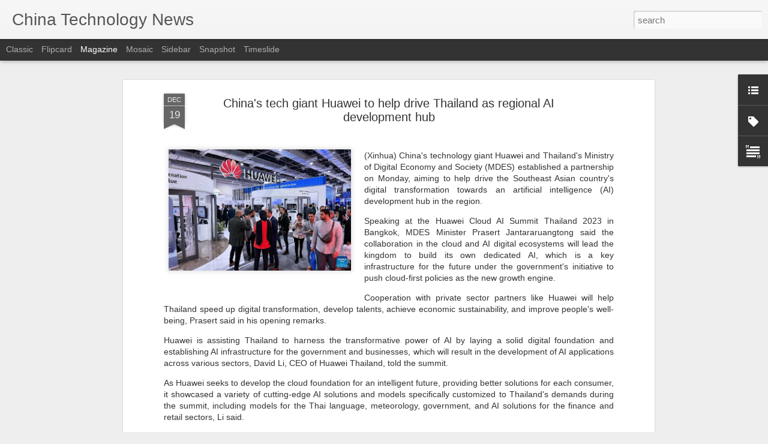

--- FILE ---
content_type: text/javascript; charset=UTF-8
request_url: http://www.technologynewschina.com/?v=0&action=initial&widgetId=Label1&responseType=js&xssi_token=AOuZoY5-jdGryoT1-kUq9Hq9xmANJ_mllg%3A1769044311586
body_size: 2352
content:
try {
_WidgetManager._HandleControllerResult('Label1', 'initial',{'title': 'Categories', 'display': 'list', 'showFreqNumbers': false, 'labels': [{'name': 'Autos', 'count': 2537, 'cssSize': 5, 'url': 'http://www.technologynewschina.com/search/label/Autos'}, {'name': 'Blockchain', 'count': 90, 'cssSize': 3, 'url': 'http://www.technologynewschina.com/search/label/Blockchain'}, {'name': 'Brain Machine Interface (BMI)', 'count': 1, 'cssSize': 1, 'url': 'http://www.technologynewschina.com/search/label/Brain%20Machine%20Interface%20%28BMI%29'}, {'name': 'China Acquisitions Mergers', 'count': 760, 'cssSize': 4, 'url': 'http://www.technologynewschina.com/search/label/China%20Acquisitions%20Mergers'}, {'name': 'China Advertising Marketing', 'count': 460, 'cssSize': 4, 'url': 'http://www.technologynewschina.com/search/label/China%20Advertising%20Marketing'}, {'name': 'China Algorithms', 'count': 17, 'cssSize': 2, 'url': 'http://www.technologynewschina.com/search/label/China%20Algorithms'}, {'name': 'China Appliances', 'count': 146, 'cssSize': 3, 'url': 'http://www.technologynewschina.com/search/label/China%20Appliances'}, {'name': 'China Apps', 'count': 549, 'cssSize': 4, 'url': 'http://www.technologynewschina.com/search/label/China%20Apps'}, {'name': 'China Artificial Intelligence', 'count': 2491, 'cssSize': 5, 'url': 'http://www.technologynewschina.com/search/label/China%20Artificial%20Intelligence'}, {'name': 'China Astronomy', 'count': 121, 'cssSize': 3, 'url': 'http://www.technologynewschina.com/search/label/China%20Astronomy'}, {'name': 'China Audio', 'count': 12, 'cssSize': 2, 'url': 'http://www.technologynewschina.com/search/label/China%20Audio'}, {'name': 'China Augmented Reality', 'count': 113, 'cssSize': 3, 'url': 'http://www.technologynewschina.com/search/label/China%20Augmented%20Reality'}, {'name': 'China Autonomous Systems', 'count': 950, 'cssSize': 4, 'url': 'http://www.technologynewschina.com/search/label/China%20Autonomous%20Systems'}, {'name': 'China Aviation', 'count': 52, 'cssSize': 3, 'url': 'http://www.technologynewschina.com/search/label/China%20Aviation'}, {'name': 'China Banking', 'count': 272, 'cssSize': 4, 'url': 'http://www.technologynewschina.com/search/label/China%20Banking'}, {'name': 'China Big Data', 'count': 393, 'cssSize': 4, 'url': 'http://www.technologynewschina.com/search/label/China%20Big%20Data'}, {'name': 'China Biology', 'count': 10, 'cssSize': 2, 'url': 'http://www.technologynewschina.com/search/label/China%20Biology'}, {'name': 'China Biotechnology', 'count': 188, 'cssSize': 4, 'url': 'http://www.technologynewschina.com/search/label/China%20Biotechnology'}, {'name': 'China Botany', 'count': 1, 'cssSize': 1, 'url': 'http://www.technologynewschina.com/search/label/China%20Botany'}, {'name': 'China Chemistry', 'count': 10, 'cssSize': 2, 'url': 'http://www.technologynewschina.com/search/label/China%20Chemistry'}, {'name': 'China Cloud Computing', 'count': 615, 'cssSize': 4, 'url': 'http://www.technologynewschina.com/search/label/China%20Cloud%20Computing'}, {'name': 'China Computer Hardware', 'count': 312, 'cssSize': 4, 'url': 'http://www.technologynewschina.com/search/label/China%20Computer%20Hardware'}, {'name': 'China Computers', 'count': 981, 'cssSize': 4, 'url': 'http://www.technologynewschina.com/search/label/China%20Computers'}, {'name': 'China Cybersecurity', 'count': 274, 'cssSize': 4, 'url': 'http://www.technologynewschina.com/search/label/China%20Cybersecurity'}, {'name': 'China Data', 'count': 470, 'cssSize': 4, 'url': 'http://www.technologynewschina.com/search/label/China%20Data'}, {'name': 'China Data Centers', 'count': 320, 'cssSize': 4, 'url': 'http://www.technologynewschina.com/search/label/China%20Data%20Centers'}, {'name': 'China Data Privacy', 'count': 326, 'cssSize': 4, 'url': 'http://www.technologynewschina.com/search/label/China%20Data%20Privacy'}, {'name': 'China Data Storage', 'count': 137, 'cssSize': 3, 'url': 'http://www.technologynewschina.com/search/label/China%20Data%20Storage'}, {'name': 'China Databases', 'count': 3, 'cssSize': 2, 'url': 'http://www.technologynewschina.com/search/label/China%20Databases'}, {'name': 'China Digital Payments', 'count': 207, 'cssSize': 4, 'url': 'http://www.technologynewschina.com/search/label/China%20Digital%20Payments'}, {'name': 'China Diseases', 'count': 250, 'cssSize': 4, 'url': 'http://www.technologynewschina.com/search/label/China%20Diseases'}, {'name': 'China Drones', 'count': 214, 'cssSize': 4, 'url': 'http://www.technologynewschina.com/search/label/China%20Drones'}, {'name': 'China Ecommerce', 'count': 1859, 'cssSize': 5, 'url': 'http://www.technologynewschina.com/search/label/China%20Ecommerce'}, {'name': 'China Economy', 'count': 492, 'cssSize': 4, 'url': 'http://www.technologynewschina.com/search/label/China%20Economy'}, {'name': 'China Education', 'count': 40, 'cssSize': 3, 'url': 'http://www.technologynewschina.com/search/label/China%20Education'}, {'name': 'China Electric Vehicles (EV)', 'count': 1626, 'cssSize': 5, 'url': 'http://www.technologynewschina.com/search/label/China%20Electric%20Vehicles%20%28EV%29'}, {'name': 'China Electronics', 'count': 1556, 'cssSize': 5, 'url': 'http://www.technologynewschina.com/search/label/China%20Electronics'}, {'name': 'China Energy Tech', 'count': 90, 'cssSize': 3, 'url': 'http://www.technologynewschina.com/search/label/China%20Energy%20Tech'}, {'name': 'China Engineering', 'count': 84, 'cssSize': 3, 'url': 'http://www.technologynewschina.com/search/label/China%20Engineering'}, {'name': 'China Financial Technology', 'count': 458, 'cssSize': 4, 'url': 'http://www.technologynewschina.com/search/label/China%20Financial%20Technology'}, {'name': 'China Gaming', 'count': 176, 'cssSize': 3, 'url': 'http://www.technologynewschina.com/search/label/China%20Gaming'}, {'name': 'China Generative AI', 'count': 23, 'cssSize': 3, 'url': 'http://www.technologynewschina.com/search/label/China%20Generative%20AI'}, {'name': 'China Geology', 'count': 47, 'cssSize': 3, 'url': 'http://www.technologynewschina.com/search/label/China%20Geology'}, {'name': 'China Geophysics', 'count': 30, 'cssSize': 3, 'url': 'http://www.technologynewschina.com/search/label/China%20Geophysics'}, {'name': 'China Government', 'count': 266, 'cssSize': 4, 'url': 'http://www.technologynewschina.com/search/label/China%20Government'}, {'name': 'China Human Resources', 'count': 240, 'cssSize': 4, 'url': 'http://www.technologynewschina.com/search/label/China%20Human%20Resources'}, {'name': 'China Intellectual Property', 'count': 19, 'cssSize': 2, 'url': 'http://www.technologynewschina.com/search/label/China%20Intellectual%20Property'}, {'name': 'China Internet', 'count': 3430, 'cssSize': 5, 'url': 'http://www.technologynewschina.com/search/label/China%20Internet'}, {'name': 'China Internet Security', 'count': 1126, 'cssSize': 4, 'url': 'http://www.technologynewschina.com/search/label/China%20Internet%20Security'}, {'name': 'China Internet of Things', 'count': 199, 'cssSize': 4, 'url': 'http://www.technologynewschina.com/search/label/China%20Internet%20of%20Things'}, {'name': 'China Investors', 'count': 4025, 'cssSize': 5, 'url': 'http://www.technologynewschina.com/search/label/China%20Investors'}, {'name': 'China Large Language Models (LLMs)', 'count': 155, 'cssSize': 3, 'url': 'http://www.technologynewschina.com/search/label/China%20Large%20Language%20Models%20%28LLMs%29'}, {'name': 'China Livestreaming', 'count': 111, 'cssSize': 3, 'url': 'http://www.technologynewschina.com/search/label/China%20Livestreaming'}, {'name': 'China Machine Learning', 'count': 490, 'cssSize': 4, 'url': 'http://www.technologynewschina.com/search/label/China%20Machine%20Learning'}, {'name': 'China Manufacturing', 'count': 651, 'cssSize': 4, 'url': 'http://www.technologynewschina.com/search/label/China%20Manufacturing'}, {'name': 'China Marine Research', 'count': 43, 'cssSize': 3, 'url': 'http://www.technologynewschina.com/search/label/China%20Marine%20Research'}, {'name': 'China Mathematics', 'count': 31, 'cssSize': 3, 'url': 'http://www.technologynewschina.com/search/label/China%20Mathematics'}, {'name': 'China Medical AI', 'count': 105, 'cssSize': 3, 'url': 'http://www.technologynewschina.com/search/label/China%20Medical%20AI'}, {'name': 'China Medical Technology', 'count': 241, 'cssSize': 4, 'url': 'http://www.technologynewschina.com/search/label/China%20Medical%20Technology'}, {'name': 'China Metals Mining', 'count': 44, 'cssSize': 3, 'url': 'http://www.technologynewschina.com/search/label/China%20Metals%20Mining'}, {'name': 'China Meteorology', 'count': 26, 'cssSize': 3, 'url': 'http://www.technologynewschina.com/search/label/China%20Meteorology'}, {'name': 'China Military Technology', 'count': 782, 'cssSize': 4, 'url': 'http://www.technologynewschina.com/search/label/China%20Military%20Technology'}, {'name': 'China Mobile Devices', 'count': 2048, 'cssSize': 5, 'url': 'http://www.technologynewschina.com/search/label/China%20Mobile%20Devices'}, {'name': 'China Mobile Payments', 'count': 194, 'cssSize': 4, 'url': 'http://www.technologynewschina.com/search/label/China%20Mobile%20Payments'}, {'name': 'China Nanotechnology', 'count': 7, 'cssSize': 2, 'url': 'http://www.technologynewschina.com/search/label/China%20Nanotechnology'}, {'name': 'China National Security', 'count': 218, 'cssSize': 4, 'url': 'http://www.technologynewschina.com/search/label/China%20National%20Security'}, {'name': 'China Natural Language Processing', 'count': 357, 'cssSize': 4, 'url': 'http://www.technologynewschina.com/search/label/China%20Natural%20Language%20Processing'}, {'name': 'China Networking', 'count': 173, 'cssSize': 3, 'url': 'http://www.technologynewschina.com/search/label/China%20Networking'}, {'name': 'China Oceanography', 'count': 45, 'cssSize': 3, 'url': 'http://www.technologynewschina.com/search/label/China%20Oceanography'}, {'name': 'China Online Education', 'count': 79, 'cssSize': 3, 'url': 'http://www.technologynewschina.com/search/label/China%20Online%20Education'}, {'name': 'China Online Video', 'count': 226, 'cssSize': 4, 'url': 'http://www.technologynewschina.com/search/label/China%20Online%20Video'}, {'name': 'China Paleontology', 'count': 1, 'cssSize': 1, 'url': 'http://www.technologynewschina.com/search/label/China%20Paleontology'}, {'name': 'China Physics', 'count': 167, 'cssSize': 3, 'url': 'http://www.technologynewschina.com/search/label/China%20Physics'}, {'name': 'China Quantum Physics \x26amp; Computing', 'count': 176, 'cssSize': 3, 'url': 'http://www.technologynewschina.com/search/label/China%20Quantum%20Physics%20%26%20Computing'}, {'name': 'China Rare Earth', 'count': 10, 'cssSize': 2, 'url': 'http://www.technologynewschina.com/search/label/China%20Rare%20Earth'}, {'name': 'China Retail', 'count': 351, 'cssSize': 4, 'url': 'http://www.technologynewschina.com/search/label/China%20Retail'}, {'name': 'China Robotics', 'count': 1080, 'cssSize': 4, 'url': 'http://www.technologynewschina.com/search/label/China%20Robotics'}, {'name': 'China SOEs', 'count': 30, 'cssSize': 3, 'url': 'http://www.technologynewschina.com/search/label/China%20SOEs'}, {'name': 'China Satellites', 'count': 540, 'cssSize': 4, 'url': 'http://www.technologynewschina.com/search/label/China%20Satellites'}, {'name': 'China Science', 'count': 874, 'cssSize': 4, 'url': 'http://www.technologynewschina.com/search/label/China%20Science'}, {'name': 'China Scooters and Motorcycles', 'count': 1, 'cssSize': 1, 'url': 'http://www.technologynewschina.com/search/label/China%20Scooters%20and%20Motorcycles'}, {'name': 'China Search Engines', 'count': 539, 'cssSize': 4, 'url': 'http://www.technologynewschina.com/search/label/China%20Search%20Engines'}, {'name': 'China Semiconductors', 'count': 1022, 'cssSize': 4, 'url': 'http://www.technologynewschina.com/search/label/China%20Semiconductors'}, {'name': 'China Social Issues', 'count': 18, 'cssSize': 2, 'url': 'http://www.technologynewschina.com/search/label/China%20Social%20Issues'}, {'name': 'China Social Media', 'count': 178, 'cssSize': 3, 'url': 'http://www.technologynewschina.com/search/label/China%20Social%20Media'}, {'name': 'China Software', 'count': 620, 'cssSize': 4, 'url': 'http://www.technologynewschina.com/search/label/China%20Software'}, {'name': 'China Space', 'count': 1117, 'cssSize': 4, 'url': 'http://www.technologynewschina.com/search/label/China%20Space'}, {'name': 'China Sports News', 'count': 26, 'cssSize': 3, 'url': 'http://www.technologynewschina.com/search/label/China%20Sports%20News'}, {'name': 'China Supply Chain', 'count': 491, 'cssSize': 4, 'url': 'http://www.technologynewschina.com/search/label/China%20Supply%20Chain'}, {'name': 'China Tablet Computers', 'count': 224, 'cssSize': 4, 'url': 'http://www.technologynewschina.com/search/label/China%20Tablet%20Computers'}, {'name': 'China Tech Laws Regulations', 'count': 1400, 'cssSize': 4, 'url': 'http://www.technologynewschina.com/search/label/China%20Tech%20Laws%20Regulations'}, {'name': 'China Tech Research Development', 'count': 466, 'cssSize': 4, 'url': 'http://www.technologynewschina.com/search/label/China%20Tech%20Research%20Development'}, {'name': 'China Tech Startups', 'count': 125, 'cssSize': 3, 'url': 'http://www.technologynewschina.com/search/label/China%20Tech%20Startups'}, {'name': 'China Technology', 'count': 291, 'cssSize': 4, 'url': 'http://www.technologynewschina.com/search/label/China%20Technology'}, {'name': 'China Telecom', 'count': 2400, 'cssSize': 5, 'url': 'http://www.technologynewschina.com/search/label/China%20Telecom'}, {'name': 'China Transportation Logistics', 'count': 259, 'cssSize': 4, 'url': 'http://www.technologynewschina.com/search/label/China%20Transportation%20Logistics'}, {'name': 'China Travel \x26amp; Tourism News', 'count': 45, 'cssSize': 3, 'url': 'http://www.technologynewschina.com/search/label/China%20Travel%20%26%20Tourism%20News'}, {'name': 'China Video Streaming', 'count': 537, 'cssSize': 4, 'url': 'http://www.technologynewschina.com/search/label/China%20Video%20Streaming'}, {'name': 'China Virtual Humans', 'count': 9, 'cssSize': 2, 'url': 'http://www.technologynewschina.com/search/label/China%20Virtual%20Humans'}, {'name': 'China Virtual Reality', 'count': 194, 'cssSize': 4, 'url': 'http://www.technologynewschina.com/search/label/China%20Virtual%20Reality'}, {'name': 'China Wearable Devices', 'count': 82, 'cssSize': 3, 'url': 'http://www.technologynewschina.com/search/label/China%20Wearable%20Devices'}, {'name': 'China Zoology', 'count': 2, 'cssSize': 1, 'url': 'http://www.technologynewschina.com/search/label/China%20Zoology'}, {'name': 'China astrophysics', 'count': 36, 'cssSize': 3, 'url': 'http://www.technologynewschina.com/search/label/China%20astrophysics'}, {'name': 'China entertainment', 'count': 92, 'cssSize': 3, 'url': 'http://www.technologynewschina.com/search/label/China%20entertainment'}, {'name': 'China geopolitics', 'count': 821, 'cssSize': 4, 'url': 'http://www.technologynewschina.com/search/label/China%20geopolitics'}, {'name': 'China humanoid robots', 'count': 97, 'cssSize': 3, 'url': 'http://www.technologynewschina.com/search/label/China%20humanoid%20robots'}, {'name': 'China metaverse', 'count': 106, 'cssSize': 3, 'url': 'http://www.technologynewschina.com/search/label/China%20metaverse'}, {'name': 'Integrated Circuits (IC)', 'count': 1, 'cssSize': 1, 'url': 'http://www.technologynewschina.com/search/label/Integrated%20Circuits%20%28IC%29'}, {'name': 'Intellectual property rights (IPRs)', 'count': 4, 'cssSize': 2, 'url': 'http://www.technologynewschina.com/search/label/Intellectual%20property%20rights%20%28IPRs%29'}, {'name': 'Sharing Economy', 'count': 179, 'cssSize': 3, 'url': 'http://www.technologynewschina.com/search/label/Sharing%20Economy'}, {'name': 'Sports Technology', 'count': 13, 'cssSize': 2, 'url': 'http://www.technologynewschina.com/search/label/Sports%20Technology'}, {'name': 'Technology Patents', 'count': 94, 'cssSize': 3, 'url': 'http://www.technologynewschina.com/search/label/Technology%20Patents'}, {'name': 'Trademarks', 'count': 45, 'cssSize': 3, 'url': 'http://www.technologynewschina.com/search/label/Trademarks'}]});
} catch (e) {
  if (typeof log != 'undefined') {
    log('HandleControllerResult failed: ' + e);
  }
}


--- FILE ---
content_type: text/javascript; charset=UTF-8
request_url: http://www.technologynewschina.com/?v=0&action=initial&widgetId=Label1&responseType=js&xssi_token=AOuZoY5-jdGryoT1-kUq9Hq9xmANJ_mllg%3A1769044311586
body_size: 2352
content:
try {
_WidgetManager._HandleControllerResult('Label1', 'initial',{'title': 'Categories', 'display': 'list', 'showFreqNumbers': false, 'labels': [{'name': 'Autos', 'count': 2537, 'cssSize': 5, 'url': 'http://www.technologynewschina.com/search/label/Autos'}, {'name': 'Blockchain', 'count': 90, 'cssSize': 3, 'url': 'http://www.technologynewschina.com/search/label/Blockchain'}, {'name': 'Brain Machine Interface (BMI)', 'count': 1, 'cssSize': 1, 'url': 'http://www.technologynewschina.com/search/label/Brain%20Machine%20Interface%20%28BMI%29'}, {'name': 'China Acquisitions Mergers', 'count': 760, 'cssSize': 4, 'url': 'http://www.technologynewschina.com/search/label/China%20Acquisitions%20Mergers'}, {'name': 'China Advertising Marketing', 'count': 460, 'cssSize': 4, 'url': 'http://www.technologynewschina.com/search/label/China%20Advertising%20Marketing'}, {'name': 'China Algorithms', 'count': 17, 'cssSize': 2, 'url': 'http://www.technologynewschina.com/search/label/China%20Algorithms'}, {'name': 'China Appliances', 'count': 146, 'cssSize': 3, 'url': 'http://www.technologynewschina.com/search/label/China%20Appliances'}, {'name': 'China Apps', 'count': 549, 'cssSize': 4, 'url': 'http://www.technologynewschina.com/search/label/China%20Apps'}, {'name': 'China Artificial Intelligence', 'count': 2491, 'cssSize': 5, 'url': 'http://www.technologynewschina.com/search/label/China%20Artificial%20Intelligence'}, {'name': 'China Astronomy', 'count': 121, 'cssSize': 3, 'url': 'http://www.technologynewschina.com/search/label/China%20Astronomy'}, {'name': 'China Audio', 'count': 12, 'cssSize': 2, 'url': 'http://www.technologynewschina.com/search/label/China%20Audio'}, {'name': 'China Augmented Reality', 'count': 113, 'cssSize': 3, 'url': 'http://www.technologynewschina.com/search/label/China%20Augmented%20Reality'}, {'name': 'China Autonomous Systems', 'count': 950, 'cssSize': 4, 'url': 'http://www.technologynewschina.com/search/label/China%20Autonomous%20Systems'}, {'name': 'China Aviation', 'count': 52, 'cssSize': 3, 'url': 'http://www.technologynewschina.com/search/label/China%20Aviation'}, {'name': 'China Banking', 'count': 272, 'cssSize': 4, 'url': 'http://www.technologynewschina.com/search/label/China%20Banking'}, {'name': 'China Big Data', 'count': 393, 'cssSize': 4, 'url': 'http://www.technologynewschina.com/search/label/China%20Big%20Data'}, {'name': 'China Biology', 'count': 10, 'cssSize': 2, 'url': 'http://www.technologynewschina.com/search/label/China%20Biology'}, {'name': 'China Biotechnology', 'count': 188, 'cssSize': 4, 'url': 'http://www.technologynewschina.com/search/label/China%20Biotechnology'}, {'name': 'China Botany', 'count': 1, 'cssSize': 1, 'url': 'http://www.technologynewschina.com/search/label/China%20Botany'}, {'name': 'China Chemistry', 'count': 10, 'cssSize': 2, 'url': 'http://www.technologynewschina.com/search/label/China%20Chemistry'}, {'name': 'China Cloud Computing', 'count': 615, 'cssSize': 4, 'url': 'http://www.technologynewschina.com/search/label/China%20Cloud%20Computing'}, {'name': 'China Computer Hardware', 'count': 312, 'cssSize': 4, 'url': 'http://www.technologynewschina.com/search/label/China%20Computer%20Hardware'}, {'name': 'China Computers', 'count': 981, 'cssSize': 4, 'url': 'http://www.technologynewschina.com/search/label/China%20Computers'}, {'name': 'China Cybersecurity', 'count': 274, 'cssSize': 4, 'url': 'http://www.technologynewschina.com/search/label/China%20Cybersecurity'}, {'name': 'China Data', 'count': 470, 'cssSize': 4, 'url': 'http://www.technologynewschina.com/search/label/China%20Data'}, {'name': 'China Data Centers', 'count': 320, 'cssSize': 4, 'url': 'http://www.technologynewschina.com/search/label/China%20Data%20Centers'}, {'name': 'China Data Privacy', 'count': 326, 'cssSize': 4, 'url': 'http://www.technologynewschina.com/search/label/China%20Data%20Privacy'}, {'name': 'China Data Storage', 'count': 137, 'cssSize': 3, 'url': 'http://www.technologynewschina.com/search/label/China%20Data%20Storage'}, {'name': 'China Databases', 'count': 3, 'cssSize': 2, 'url': 'http://www.technologynewschina.com/search/label/China%20Databases'}, {'name': 'China Digital Payments', 'count': 207, 'cssSize': 4, 'url': 'http://www.technologynewschina.com/search/label/China%20Digital%20Payments'}, {'name': 'China Diseases', 'count': 250, 'cssSize': 4, 'url': 'http://www.technologynewschina.com/search/label/China%20Diseases'}, {'name': 'China Drones', 'count': 214, 'cssSize': 4, 'url': 'http://www.technologynewschina.com/search/label/China%20Drones'}, {'name': 'China Ecommerce', 'count': 1859, 'cssSize': 5, 'url': 'http://www.technologynewschina.com/search/label/China%20Ecommerce'}, {'name': 'China Economy', 'count': 492, 'cssSize': 4, 'url': 'http://www.technologynewschina.com/search/label/China%20Economy'}, {'name': 'China Education', 'count': 40, 'cssSize': 3, 'url': 'http://www.technologynewschina.com/search/label/China%20Education'}, {'name': 'China Electric Vehicles (EV)', 'count': 1626, 'cssSize': 5, 'url': 'http://www.technologynewschina.com/search/label/China%20Electric%20Vehicles%20%28EV%29'}, {'name': 'China Electronics', 'count': 1556, 'cssSize': 5, 'url': 'http://www.technologynewschina.com/search/label/China%20Electronics'}, {'name': 'China Energy Tech', 'count': 90, 'cssSize': 3, 'url': 'http://www.technologynewschina.com/search/label/China%20Energy%20Tech'}, {'name': 'China Engineering', 'count': 84, 'cssSize': 3, 'url': 'http://www.technologynewschina.com/search/label/China%20Engineering'}, {'name': 'China Financial Technology', 'count': 458, 'cssSize': 4, 'url': 'http://www.technologynewschina.com/search/label/China%20Financial%20Technology'}, {'name': 'China Gaming', 'count': 176, 'cssSize': 3, 'url': 'http://www.technologynewschina.com/search/label/China%20Gaming'}, {'name': 'China Generative AI', 'count': 23, 'cssSize': 3, 'url': 'http://www.technologynewschina.com/search/label/China%20Generative%20AI'}, {'name': 'China Geology', 'count': 47, 'cssSize': 3, 'url': 'http://www.technologynewschina.com/search/label/China%20Geology'}, {'name': 'China Geophysics', 'count': 30, 'cssSize': 3, 'url': 'http://www.technologynewschina.com/search/label/China%20Geophysics'}, {'name': 'China Government', 'count': 266, 'cssSize': 4, 'url': 'http://www.technologynewschina.com/search/label/China%20Government'}, {'name': 'China Human Resources', 'count': 240, 'cssSize': 4, 'url': 'http://www.technologynewschina.com/search/label/China%20Human%20Resources'}, {'name': 'China Intellectual Property', 'count': 19, 'cssSize': 2, 'url': 'http://www.technologynewschina.com/search/label/China%20Intellectual%20Property'}, {'name': 'China Internet', 'count': 3430, 'cssSize': 5, 'url': 'http://www.technologynewschina.com/search/label/China%20Internet'}, {'name': 'China Internet Security', 'count': 1126, 'cssSize': 4, 'url': 'http://www.technologynewschina.com/search/label/China%20Internet%20Security'}, {'name': 'China Internet of Things', 'count': 199, 'cssSize': 4, 'url': 'http://www.technologynewschina.com/search/label/China%20Internet%20of%20Things'}, {'name': 'China Investors', 'count': 4025, 'cssSize': 5, 'url': 'http://www.technologynewschina.com/search/label/China%20Investors'}, {'name': 'China Large Language Models (LLMs)', 'count': 155, 'cssSize': 3, 'url': 'http://www.technologynewschina.com/search/label/China%20Large%20Language%20Models%20%28LLMs%29'}, {'name': 'China Livestreaming', 'count': 111, 'cssSize': 3, 'url': 'http://www.technologynewschina.com/search/label/China%20Livestreaming'}, {'name': 'China Machine Learning', 'count': 490, 'cssSize': 4, 'url': 'http://www.technologynewschina.com/search/label/China%20Machine%20Learning'}, {'name': 'China Manufacturing', 'count': 651, 'cssSize': 4, 'url': 'http://www.technologynewschina.com/search/label/China%20Manufacturing'}, {'name': 'China Marine Research', 'count': 43, 'cssSize': 3, 'url': 'http://www.technologynewschina.com/search/label/China%20Marine%20Research'}, {'name': 'China Mathematics', 'count': 31, 'cssSize': 3, 'url': 'http://www.technologynewschina.com/search/label/China%20Mathematics'}, {'name': 'China Medical AI', 'count': 105, 'cssSize': 3, 'url': 'http://www.technologynewschina.com/search/label/China%20Medical%20AI'}, {'name': 'China Medical Technology', 'count': 241, 'cssSize': 4, 'url': 'http://www.technologynewschina.com/search/label/China%20Medical%20Technology'}, {'name': 'China Metals Mining', 'count': 44, 'cssSize': 3, 'url': 'http://www.technologynewschina.com/search/label/China%20Metals%20Mining'}, {'name': 'China Meteorology', 'count': 26, 'cssSize': 3, 'url': 'http://www.technologynewschina.com/search/label/China%20Meteorology'}, {'name': 'China Military Technology', 'count': 782, 'cssSize': 4, 'url': 'http://www.technologynewschina.com/search/label/China%20Military%20Technology'}, {'name': 'China Mobile Devices', 'count': 2048, 'cssSize': 5, 'url': 'http://www.technologynewschina.com/search/label/China%20Mobile%20Devices'}, {'name': 'China Mobile Payments', 'count': 194, 'cssSize': 4, 'url': 'http://www.technologynewschina.com/search/label/China%20Mobile%20Payments'}, {'name': 'China Nanotechnology', 'count': 7, 'cssSize': 2, 'url': 'http://www.technologynewschina.com/search/label/China%20Nanotechnology'}, {'name': 'China National Security', 'count': 218, 'cssSize': 4, 'url': 'http://www.technologynewschina.com/search/label/China%20National%20Security'}, {'name': 'China Natural Language Processing', 'count': 357, 'cssSize': 4, 'url': 'http://www.technologynewschina.com/search/label/China%20Natural%20Language%20Processing'}, {'name': 'China Networking', 'count': 173, 'cssSize': 3, 'url': 'http://www.technologynewschina.com/search/label/China%20Networking'}, {'name': 'China Oceanography', 'count': 45, 'cssSize': 3, 'url': 'http://www.technologynewschina.com/search/label/China%20Oceanography'}, {'name': 'China Online Education', 'count': 79, 'cssSize': 3, 'url': 'http://www.technologynewschina.com/search/label/China%20Online%20Education'}, {'name': 'China Online Video', 'count': 226, 'cssSize': 4, 'url': 'http://www.technologynewschina.com/search/label/China%20Online%20Video'}, {'name': 'China Paleontology', 'count': 1, 'cssSize': 1, 'url': 'http://www.technologynewschina.com/search/label/China%20Paleontology'}, {'name': 'China Physics', 'count': 167, 'cssSize': 3, 'url': 'http://www.technologynewschina.com/search/label/China%20Physics'}, {'name': 'China Quantum Physics \x26amp; Computing', 'count': 176, 'cssSize': 3, 'url': 'http://www.technologynewschina.com/search/label/China%20Quantum%20Physics%20%26%20Computing'}, {'name': 'China Rare Earth', 'count': 10, 'cssSize': 2, 'url': 'http://www.technologynewschina.com/search/label/China%20Rare%20Earth'}, {'name': 'China Retail', 'count': 351, 'cssSize': 4, 'url': 'http://www.technologynewschina.com/search/label/China%20Retail'}, {'name': 'China Robotics', 'count': 1080, 'cssSize': 4, 'url': 'http://www.technologynewschina.com/search/label/China%20Robotics'}, {'name': 'China SOEs', 'count': 30, 'cssSize': 3, 'url': 'http://www.technologynewschina.com/search/label/China%20SOEs'}, {'name': 'China Satellites', 'count': 540, 'cssSize': 4, 'url': 'http://www.technologynewschina.com/search/label/China%20Satellites'}, {'name': 'China Science', 'count': 874, 'cssSize': 4, 'url': 'http://www.technologynewschina.com/search/label/China%20Science'}, {'name': 'China Scooters and Motorcycles', 'count': 1, 'cssSize': 1, 'url': 'http://www.technologynewschina.com/search/label/China%20Scooters%20and%20Motorcycles'}, {'name': 'China Search Engines', 'count': 539, 'cssSize': 4, 'url': 'http://www.technologynewschina.com/search/label/China%20Search%20Engines'}, {'name': 'China Semiconductors', 'count': 1022, 'cssSize': 4, 'url': 'http://www.technologynewschina.com/search/label/China%20Semiconductors'}, {'name': 'China Social Issues', 'count': 18, 'cssSize': 2, 'url': 'http://www.technologynewschina.com/search/label/China%20Social%20Issues'}, {'name': 'China Social Media', 'count': 178, 'cssSize': 3, 'url': 'http://www.technologynewschina.com/search/label/China%20Social%20Media'}, {'name': 'China Software', 'count': 620, 'cssSize': 4, 'url': 'http://www.technologynewschina.com/search/label/China%20Software'}, {'name': 'China Space', 'count': 1117, 'cssSize': 4, 'url': 'http://www.technologynewschina.com/search/label/China%20Space'}, {'name': 'China Sports News', 'count': 26, 'cssSize': 3, 'url': 'http://www.technologynewschina.com/search/label/China%20Sports%20News'}, {'name': 'China Supply Chain', 'count': 491, 'cssSize': 4, 'url': 'http://www.technologynewschina.com/search/label/China%20Supply%20Chain'}, {'name': 'China Tablet Computers', 'count': 224, 'cssSize': 4, 'url': 'http://www.technologynewschina.com/search/label/China%20Tablet%20Computers'}, {'name': 'China Tech Laws Regulations', 'count': 1400, 'cssSize': 4, 'url': 'http://www.technologynewschina.com/search/label/China%20Tech%20Laws%20Regulations'}, {'name': 'China Tech Research Development', 'count': 466, 'cssSize': 4, 'url': 'http://www.technologynewschina.com/search/label/China%20Tech%20Research%20Development'}, {'name': 'China Tech Startups', 'count': 125, 'cssSize': 3, 'url': 'http://www.technologynewschina.com/search/label/China%20Tech%20Startups'}, {'name': 'China Technology', 'count': 291, 'cssSize': 4, 'url': 'http://www.technologynewschina.com/search/label/China%20Technology'}, {'name': 'China Telecom', 'count': 2400, 'cssSize': 5, 'url': 'http://www.technologynewschina.com/search/label/China%20Telecom'}, {'name': 'China Transportation Logistics', 'count': 259, 'cssSize': 4, 'url': 'http://www.technologynewschina.com/search/label/China%20Transportation%20Logistics'}, {'name': 'China Travel \x26amp; Tourism News', 'count': 45, 'cssSize': 3, 'url': 'http://www.technologynewschina.com/search/label/China%20Travel%20%26%20Tourism%20News'}, {'name': 'China Video Streaming', 'count': 537, 'cssSize': 4, 'url': 'http://www.technologynewschina.com/search/label/China%20Video%20Streaming'}, {'name': 'China Virtual Humans', 'count': 9, 'cssSize': 2, 'url': 'http://www.technologynewschina.com/search/label/China%20Virtual%20Humans'}, {'name': 'China Virtual Reality', 'count': 194, 'cssSize': 4, 'url': 'http://www.technologynewschina.com/search/label/China%20Virtual%20Reality'}, {'name': 'China Wearable Devices', 'count': 82, 'cssSize': 3, 'url': 'http://www.technologynewschina.com/search/label/China%20Wearable%20Devices'}, {'name': 'China Zoology', 'count': 2, 'cssSize': 1, 'url': 'http://www.technologynewschina.com/search/label/China%20Zoology'}, {'name': 'China astrophysics', 'count': 36, 'cssSize': 3, 'url': 'http://www.technologynewschina.com/search/label/China%20astrophysics'}, {'name': 'China entertainment', 'count': 92, 'cssSize': 3, 'url': 'http://www.technologynewschina.com/search/label/China%20entertainment'}, {'name': 'China geopolitics', 'count': 821, 'cssSize': 4, 'url': 'http://www.technologynewschina.com/search/label/China%20geopolitics'}, {'name': 'China humanoid robots', 'count': 97, 'cssSize': 3, 'url': 'http://www.technologynewschina.com/search/label/China%20humanoid%20robots'}, {'name': 'China metaverse', 'count': 106, 'cssSize': 3, 'url': 'http://www.technologynewschina.com/search/label/China%20metaverse'}, {'name': 'Integrated Circuits (IC)', 'count': 1, 'cssSize': 1, 'url': 'http://www.technologynewschina.com/search/label/Integrated%20Circuits%20%28IC%29'}, {'name': 'Intellectual property rights (IPRs)', 'count': 4, 'cssSize': 2, 'url': 'http://www.technologynewschina.com/search/label/Intellectual%20property%20rights%20%28IPRs%29'}, {'name': 'Sharing Economy', 'count': 179, 'cssSize': 3, 'url': 'http://www.technologynewschina.com/search/label/Sharing%20Economy'}, {'name': 'Sports Technology', 'count': 13, 'cssSize': 2, 'url': 'http://www.technologynewschina.com/search/label/Sports%20Technology'}, {'name': 'Technology Patents', 'count': 94, 'cssSize': 3, 'url': 'http://www.technologynewschina.com/search/label/Technology%20Patents'}, {'name': 'Trademarks', 'count': 45, 'cssSize': 3, 'url': 'http://www.technologynewschina.com/search/label/Trademarks'}]});
} catch (e) {
  if (typeof log != 'undefined') {
    log('HandleControllerResult failed: ' + e);
  }
}


--- FILE ---
content_type: text/javascript; charset=UTF-8
request_url: http://www.technologynewschina.com/?v=0&action=initial&widgetId=Text1&responseType=js&xssi_token=AOuZoY5-jdGryoT1-kUq9Hq9xmANJ_mllg%3A1769044311586
body_size: 353
content:
try {
_WidgetManager._HandleControllerResult('Text1', 'initial',{'content': '\x3cspan style\x3d\x22font-family: \x27Helvetica Neue Light\x27, HelveticaNeue-Light, \x27Helvetica Neue\x27, Helvetica, Arial, sans-serif; font-size: 14px; line-height: 19.59375px; background-color: rgb(255, 255, 255);\x22\x3eChina Technology News aggregates the latest technology news happening in China.\x3c/span\x3e', 'title': 'About'});
} catch (e) {
  if (typeof log != 'undefined') {
    log('HandleControllerResult failed: ' + e);
  }
}
